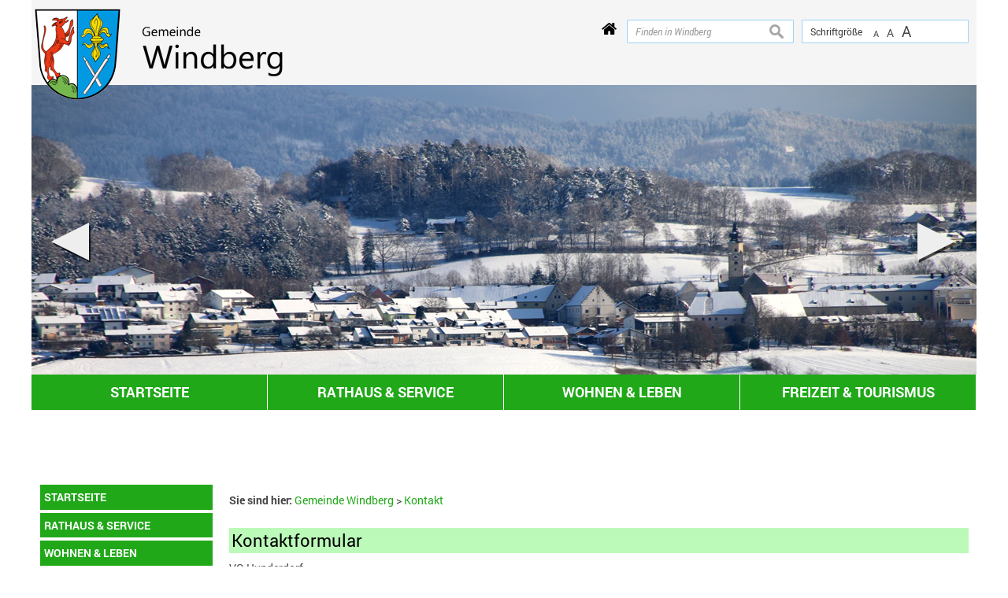

--- FILE ---
content_type: text/html; charset=UTF-8
request_url: https://www.hunderdorf.de/index.php?id=0,234
body_size: 7723
content:
<!DOCTYPE html><html lang="de"><head><meta charset="UTF-8"><meta name="generator" content="Open2C - Kinetiqa GmbH - www.kinetiqa.de"><meta name="viewport" content="width=device-width,initial-scale=1,shrink-to-fit=no"><meta name="copyright" content="Verwaltungsgemeinschaft Hunderdorf"><meta name="page-topic" content=""><meta name="publisher" content="Verwaltungsgemeinschaft Hunderdorf"><meta name="robots" content="index,follow,nocache,nosnippet"><meta class="swiftype" name="description" data-type="string" content="Kontaktformular"><title>Kontaktformular - Verwaltungsgemeinschaft Hunderdorf</title><link rel="shortcut icon" type="image/x-icon" href="themes/quickstart3/favicon.ico"><link rel="stylesheet" href="/plugins/imagerotation_jsonly/static/imgrotation-js.css?3ed814b1709e5768b43454321fde6691"><link rel="stylesheet" href="/static/vendor/nivo-slider/nivo-slider.css?0d5df4f97f39f5456a69befd2b13768d"><link rel="stylesheet" href="/plugins/eventcalendar/templates/eventcalendar.css?0ab465b9eff39f70e6d2fa968aa3780d"><link rel="stylesheet" media="screen" href="/themes/quickstart/style.css?348b799b00cd8423ef890ba9eacfffbe"><link rel="stylesheet" media="print" href="/themes/quickstart/print.css?baac05443bcb3ce32bd5c3af2d2ab3a8"><link rel="stylesheet" media="screen" href="/themes/quickstart3/style.css?a34987875d456aee8310030d50ca1522"><link rel="stylesheet" media="print" href="/themes/quickstart3/print.css?0360929f8bd80a546290c93aee87c262"><link rel="stylesheet" href="/static/css/off-canvas.css?810277b5cd95fb63b3258ac7e7afa2ed"><link rel="stylesheet" href="/static/vendor/font-awesome/css/font-awesome.min.css?269550530cc127b6aa5a35925a7de6ce"><script>var site_url="/",site_address="https://www.hunderdorf.de/",lang="de",nid="234",oid="73",cb_url="/static/vendor/jquery-plugins/colorbox/colorbox.css?85675bf382839e911455a26121ee6480",user=null;</script><script>$=(function(w){var x=[],z=setInterval(function(){if('jQuery' in w){$.each(x,function(){$(this)});clearInterval(z)}},30);return function(y){x.push(y)}})(this)</script><!--

  Dieser Internetauftritt wird mit Open2C verwaltet.

                      https://www.open2c.de

  Open2C ist freundlich zu Suchmaschinen und Designern, flexibel,
  leicht zu bedienen und 'responsive' auf Smartphones und Tablets.

--></head><body id="body73-234" class="objid-73 navid-234 parentid-130 site-type_2"><div id="top"></div><div class="global container" id="global"><p class="a11y-hidden jumpmarks noprint"><a href="#main" accesskey="c">Zum Inhalt</a>, <a href="#mainnavigation" accesskey="n">zur Navigation</a> oder <a href="/index.php?id=0,1" accesskey="s">zur Startseite</a> springen.</p><p class="print"><b>Verwaltungsgemeinschaft Hunderdorf</b> | Online: https://www.hunderdorf.de//</p><div class="hd noprint" id="header" role="banner"><div class="block_container pos_header" data-pos="header"><div class="bk  bk--type-fontsizeblock bk--first bk--odd bk--tool fontsize noprint"><h4 class="bk__header fontsize__header">Schriftgröße</h4><p class="fontsize__body"><a href="?o2c_fs=-2" class="button button--lined fontsize__button fontsize__down" rel="nofollow" title="kleine Schrift"><small>A</small></a> <a href="?o2c_fs=0" class="button button--lined fontsize__button fontsize__std" rel="nofollow" title="normale Schrift">A</a> <a href="?o2c_fs=2" class="button button--lined fontsize__button fontsize__up" rel="nofollow" title="große Schrift"><span class="delta">A</span></a></p></div><form class="bk  bk--type-search_standard bk--even bk--tool bk--search search noprint" role="search" method="get" action="/Startseite.n131.html?app=search"><h4 class="bk__header search__header"><label for="searchbox" class="search__label">Finden in Windberg</label></h4><p><input type="text" name="q" id="searchbox" class="search__input" size="11" placeholder="Finden in Windberg" maxlength="150" tabindex="3" required="required" aria-required="true"></p><p><input type="hidden" name="bid" value="77"><input type="hidden" name="app" value="search"><input type="hidden" name="lang" value="de"><button type="submit" class="search__submit"><span>suchen</span></button></p></form><div class="bk home-button-windberg bk--type-htmlblock bk--odd bk--html home-button-windberg"><div id="home-button">
 <a href="/startseite_windberg">
  <i class="fa fa-home" aria-hidden="true"></i>
  <span></span>
 </a>
</div></div><div class="bk  bk--type-htmlblock bk--even bk--html "><div class="bk bk--type-logo bk--even hN logo logo--graphic bk--last" id="logo" itemscope="" itemtype="http://schema.org/Organization"><a itemprop="url" href="/startseite_windberg"><img itemprop="logo" src="/images/2018/Aug/07/2778.7e6ffaf63fa5f3552ea8adb21d3fc13a.png" alt="Verwaltungsgemeinschaft Hunderdorf"></a></div></div></div></div><div class="site container" id="site"><div class="block_container pos_top" data-pos="top"><div class="slider-wrapper pl-imagerotation-root">
  <div id="nivo-slider-31769426874925" class="nivoSlider" style="height:400px">
    <img src="/images/2025/Sep/03/8701.jpg?3963edf0260f26485b384471ef16e273" alt="Header Windberg 023 (winter)" width="1200" height="400"><img src="/images/2025/Sep/03/8700.jpg?7ddbcdf5b40548db39f9279ba49efe09" alt="Header Windberg 022 (Luftbild HunderdorfWindberg)" width="1200" height="400"><img data-src="/images/2025/Sep/03/8699.jpg?2e406147dc3200d8ec29bccdf937cde5" alt="Header Windberg 021 (luftbild Kloster)" width="1200" height="400"><img data-src="/images/2025/Sep/03/8682.jpg?a98c99244dd81597fa6b71c5f0e3e30e" alt="Header Windberg 004 (alter Brunnen)" width="1200" height="400"><img data-src="/images/2025/Sep/03/8691.jpg?7d61da2ad1876dfd3496a0e3c4ba084e" alt="Header Windberg 013 (KircheFlieder)" width="1200" height="400"><img data-src="/images/2025/Sep/03/8696.jpg?9eda34dd28f141b8f9332fa9e08d0c09" alt="Header Windberg 018 (luftbild)" width="1200" height="400"><img src="/images/2025/Sep/03/8695.jpg?8df1a14b62d9fc3080697d953f16f16f" alt="Header Windberg 017 (brunnen)" width="1200" height="400">  </div>
</div>
<div class="bk  bk--type-headerdropdownv3 bk--first bk--last bk--odd bk--dropdownv3 noprint ">
  <div class="wrapper_ebene0"><ul class="ebene0"><li class=nav__node--n-131><a href="startseite_windberg" ><span>Startseite</span></a><div class="wrapper_ebene1"><ul class="ebene1"><li class=nav__node--n-209><a href="index.php?id=0,254" ><span>Aktuelles</span></a><div class="wrapper_ebene2"><ul class="ebene2"><li class=nav__node--n-444><a href="aktuelles-aus-2026-3" ><span>Aktuelles aus 2026</span></a></li><li class=nav__node--n-435><a href="aktuelles-aus-2025-3" ><span>Aktuelles aus 2025</span></a></li><li class=nav__node--n-424><a href="aktuelles-aus-2027" ><span>Aktuelles aus 2024</span></a></li><li class=nav__node--n-417><a href="aktuelles-aus-2026" ><span>Aktuelles aus 2023</span></a></li><li class=nav__node--n-403><a href="aktuelles-aus-2022windberg" ><span>Aktuelles aus 2022</span></a></li><li class=nav__node--n-275><a href="aktuelles-aus-2021w" ><span>Aktuelles aus 2021</span></a></li><li class=nav__node--n-254><a href="aktuelles-aus-2020" ><span>Aktuelles aus 2019</span></a></li><li class=nav__node--n-258><a href="aktuelles-aus-2020w" ><span>Aktuelles aus 2020</span></a></li><li class=nav__node--n-223><a href="Aktuelles-aus-2018.n223.html" ><span>Aktuelles aus 2018</span></a></li><li class=nav__node--n-220><a href="Aktuelles-aus-2017.n220.html" ><span>Aktuelles aus 2017</span></a></li><li class=nav__node--n-210><a href="Archiv.n210.html" ><span>Archiv</span></a></li></ul></div></li><li class=nav__node--n-206><a href="oeffentl.-Bekanntmachungen.n206.html" ><span>Bekanntmachungen</span></a><div class="wrapper_ebene2"><ul class="ebene2"><li class=nav__node--n-268><a href="bauleitplanung-in-aufstellung-1" ><span>Bauleitplanung (in Aufstellung)</span></a></li><li class=nav__node--n-269><a href="sonstige-amtliche-bekanntmachungen-1" ><span>Sonstige amtliche Bekanntmachungen</span></a></li><li class=nav__node--n-270><a href="nicht-amtliche-bekanntmachungen-informationen-1" ><span>Nicht amtliche Bekanntmachungen/ Informationen</span></a></li></ul></div></li><li class=nav__node--n-133><a href="Veranstaltungen.n133.html" ><span>Veranstaltungen</span></a></li><li class=nav__node--n-215><a href="ILE-nord-23.n215.html" ><span>ILE nord 23</span></a></li></ul></div></li><li class=nav__node--n-136><a href="Rathaus.n137.html" ><span>Rathaus & Service</span></a><div class="wrapper_ebene1"><ul class="ebene1"><li class=nav__node--n-137><a href="Rathaus.n137.html" ><span>Rathaus</span></a><div class="wrapper_ebene2"><ul class="ebene2"><li class=nav__node--n-239><a href="mitarbeiter-windberg" ><span>Mitarbeiter</span></a></li><li class=nav__node--n-240><a href="sachgebiete-windberg" ><span>Sachgebiete</span></a></li><li class=nav__node--n-241><a href="aufgaben" ><span>Aufgaben</span></a></li><li class=nav__node--n-242><a href="formulare" ><span>Formulare</span></a></li><li class=nav__node--n-225><a href="Elektronischer-Rechtsbehelf.n225.html" ><span>Elektronischer Rechtsbehelf</span></a></li></ul></div></li><li class=nav__node--n-138><a href="Mitglieder.n139.html" ><span>Bürgermeister und Gemeinderat</span></a><div class="wrapper_ebene2"><ul class="ebene2"><li class=nav__node--n-139><a href="Mitglieder.n139.html" ><span>Mitglieder</span></a></li><li class=nav__node--n-140><a href="Ausschuesse.n140.html?aid=1" ><span>Ausschüsse</span></a></li></ul></div></li><li class=nav__node--n-143><a href="ortsrecht" ><span>Ortsrecht</span></a><div class="wrapper_ebene2"><ul class="ebene2"><li class=nav__node--n-271><a href="rechtskraeftige-bauleitplaene-und-satzungen-nach-baugb" ><span>Rechtskräftige Bauleitpläne und Satzungen nach BauGB</span></a></li><li class=nav__node--n-272><a href="sonstige-satzungen-und-verordnungen-1" ><span>Sonstige Satzungen und Verordnungen</span></a></li><li class=nav__node--n-440><a href="hebesaetze-3" ><span>Hebesätze</span></a></li></ul></div></li><li class=nav__node--n-144><a href="Einrichtungen.n144.html" ><span>Einrichtungen</span></a><div class="wrapper_ebene2"><ul class="ebene2"><li class=nav__node--n-414><a href="alte-schule" ><span>Alte Schule</span></a></li></ul></div></li><li class=nav__node--n-429><a href="wasserversorgung" ><span>Wasserversorgung</span></a></li><li class=nav__node--n-169><a href="Breitband.n169.html" ><span>Breitband</span></a></li></ul></div></li><li class=nav__node--n-154><a href="Schule.n155.html" ><span>Wohnen & Leben</span></a><div class="wrapper_ebene1"><ul class="ebene1"><li class=nav__node--n-145><a href="Lage-und-Verkehr.n146.html" ><span>Ortsinfos & Bilder</span></a><div class="wrapper_ebene2"><ul class="ebene2"><li class=nav__node--n-146><a href="Lage-und-Verkehr.n146.html" ><span>Lage und Verkehr</span></a></li><li class=nav__node--n-147><a href="Ortsplan.n147.html" ><span>Ortsplan</span></a></li><li class=nav__node--n-419><a href="ehrenbuerger" ><span>Ehrenbürger</span></a></li><li class=nav__node--n-149><a href="Geschichte.n149.html" ><span>Geschichte</span></a></li><li class=nav__node--n-150><a href="Wappen.n150.html" ><span>Wappen</span></a></li><li class=nav__node--n-151><a href="Auszeichnungen-und-Preise.n151.html" ><span>Auszeichnungen und Preise</span></a></li><li class=nav__node--n-152><a href="Gemeindepartnerschaft.n152.html" ><span>Gemeindepartnerschaft</span></a></li><li class=nav__node--n-153><a href="Bilder.n153.html" ><span>Bilder</span></a></li></ul></div></li><li class=nav__node--n-155><a href="Schule.n155.html" ><span>Schule</span></a></li><li class=nav__node--n-156><a href="Kindergarten.n156.html" ><span>Kindergarten</span></a></li><li class=nav__node--n-157><a href="Jugendbildungsstaette.n157.html" ><span>Jugendbildungsstätte</span></a></li><li class=nav__node--n-218><a href="Defibrillator.n218.html" ><span>Defibrillator</span></a></li><li class=nav__node--n-256><a href="vhs-1" ><span>VHS</span></a></li><li class=nav__node--n-264><a href="baugebiete" ><span>Baugebiete</span></a></li><li class=nav__node--n-422><a href="carsharing-mietauto-1" ><span>Carsharing - Mietauto</span></a></li></ul></div></li><li class=nav__node--n-158><a href="Freizeit-Tourismus.n158.html" ><span>Freizeit & Tourismus</span></a><div class="wrapper_ebene1"><ul class="ebene1"><li class=nav__node--n-159><a href="Vereine.n159.html" ><span>Vereine</span></a></li><li class=nav__node--n-161><a href="Amtshaus-Buergersaal.n161.html" ><span>Amtshaus-Bürgersaal</span></a></li><li class=nav__node--n-162><a href="Sehenswuerdigkeiten.n162.html" ><span>Sehenswürdigkeiten</span></a></li><li class=nav__node--n-203><a href="Gastronomie.n203.html" ><span>Gastronomie</span></a></li><li class=nav__node--n-166><a href="Uebernachtung.n166.html" ><span>Übernachtung</span></a></li><li class=nav__node--n-211><a href="Windberger-Festspiel.n211.html" ><span>Windberger Festspiel</span></a><div class="wrapper_ebene2"><ul class="ebene2"><li class=nav__node--n-427><a href="festspiel-2024" ><span>Festspiel 2024</span></a></li><li class=nav__node--n-415><a href="windberger-festspiel-2022" ><span>Festspiel 2022</span></a></li><li class=nav__node--n-252><a href="festspiel-2019" ><span>Festspiel 2019</span></a></li><li class=nav__node--n-212><a href="Festspiel-2016.n212.html" ><span>Festspiel 2016</span></a></li><li class=nav__node--n-134><a href="Festspiel-2014.n134.html" ><span>Festspiel 2014</span></a></li></ul></div></li></ul></div></li><li class=nav__node--n-167><a href="Branchenverzeichnis.n168.html" ><span>Handel & Gewerbe</span></a><div class="wrapper_ebene1"><ul class="ebene1"><li class=nav__node--n-168><a href="Branchenverzeichnis.n168.html" ><span>Branchenverzeichnis</span></a></li></ul></div></li></ul></div></div></div><div class="cc main cc--no_sidebar"><div class="co co-aside" id="left" role="complementary"><div class="ci"><div class="block_container pos_left" data-pos="left"><div class="bk  bk--type-mainnavigation bk--first bk--odd bk--navigation bk--navigation-38"><div role="navigation" id="mainnavigation" class="nav nav--dir-vertical nav--style-mainnavigation nav--group-38"><ul class="nav__main"><li class="nav__node nav__node--l1 nav__node--n-131 nav__node--first nav__node--opened"><a href="/index.php?id=0,131" class="nav__link nav__link--l1 nav__link--opened"><span class="nav__label">Startseite</span></a></li><li class="nav__node nav__node--l1 nav__node--n-136 nav__node--opened"><a href="/Rathaus.n137.html" class="nav__link nav__link--l1 nav__link--opened"><span class="nav__label">Rathaus &amp; Service</span></a></li><li class="nav__node nav__node--l1 nav__node--n-154 nav__node--opened"><a href="/Schule.n155.html" class="nav__link nav__link--l1 nav__link--opened"><span class="nav__label">Wohnen &amp; Leben</span></a></li><li class="nav__node nav__node--l1 nav__node--n-158 nav__node--opened"><a href="/index.php?id=0,158" class="nav__link nav__link--l1 nav__link--opened"><span class="nav__label">Freizeit &amp; Tourismus</span></a></li><li class="nav__node nav__node--l1 nav__node--n-167 nav__node--last nav__node--opened"><a href="/Branchenverzeichnis.n168.html" class="nav__link nav__link--l1 nav__link--opened"><span class="nav__label">Handel &amp; Gewerbe</span></a></li></ul></div></div><div class="bk  bk--type-teaser_standard_download bk--last bk--even teaser teaser--dyn teaser--obj-download teaser--o-2213 dl-link " style=max-width:300px; text-align: center; data-ext="link"><a class="teaser__fig" href="https://www.buergerservice-portal.de/bayern/vghunderdorf?suche=" rel="external,noopener" target="_blank"><img src="/images/2016/Sep/30/m_2214.png?504c571d0e4fe2bf4fb19406b0000539" alt="Bild Bürgerserviceportal" class="teaser__figimg" width="240"></a><div class="teaser__body"></div></div></div></div></div><div class="co co-middle co-wide" id="main" role="main"><div class="ci"><div class="block_container pos_middle" data-pos="middle"><p class="bk  bk--type-breadcrumb bk--first bk--odd bk--breadcrumb breadcrumb noprint"><b class="bk__header breadcrumb__header">Sie sind hier:</b> <span class="breadcrumb__list"><span class="breadcrumb__item" itemscope itemtype="http://data-vocabulary.org/Breadcrumb"><a href="/Startseite.n131.html" itemprop="url"><span itemprop="title">Gemeinde Windberg</span></a><span class="breadcrumb__sep">&nbsp;&gt;&nbsp;</span></span><span class="breadcrumb__item" itemscope itemtype="http://data-vocabulary.org/Breadcrumb"><a href="/index.php?id=0,234" itemprop="url"><span itemprop="title">Kontakt</span></a></span></span></p><div class="bk  bk--type-frontendapp bk--last bk--even bk--app"><div class="app app--detail"><div class="dt  h-entry detail--o-73 detail--obj-form form"><h1 class="dt__title entry-title">Kontaktformular</h1><form method="post" action="/index.php?id=73,8&amp;id=0%2C234" enctype="multipart/form-data" role="form" aria-describedby="fo_legend"><div class="form__text form__text--above entry-content" id="fo_legend"><p>VG Hunderdorf <br />Sollacher Straße 4 <br />94336 Hunderdorf</p>
<p>Telefon: +49(0)9422/8570-0  <br />Telefax: +49(0)9422/8570-30</p></div><div class="form__fieldsection"><p class="form__text form__text--mandatory"><em>Mit <img src="/mat/reddot.gif?c1d7f027e9c1cb23dab8390829b8423e" alt="*" width="9" height="10"> gekennzeichnete Felder sind Pflichtfelder.</em></p><div class="form__field form__field--radio"><p class="legend">Anrede</p><p><input type="radio" class="input_radio" value="Herr" name="fo_content_0" id="fo_content_0_0"> <label for="fo_content_0_0">Herr</label><i class="sep">|</i><input type="radio" class="input_radio" value="Frau" name="fo_content_0" id="fo_content_0_1"> <label for="fo_content_0_1">Frau</label></p></div><p class="form__field form__field--input"><label class="label" for="fo_content_1">Vorname, Name <img src="/mat/reddot.gif?c1d7f027e9c1cb23dab8390829b8423e" alt="*" width="9" height="10"></label> <input type="text" name="fo_content_1" id="fo_content_1" class="input_text " value="" maxlength="150" required aria-required="true"></p><p class="form__field form__field--input"><label class="label" for="fo_content_6">Straße / Nr.</label> <input type="text" name="fo_content_6" id="fo_content_6" class="input_text " value="" maxlength="150"></p><p class="form__field form__field--input"><label class="label" for="fo_content_7">PLZ / Ort</label> <input type="text" name="fo_content_7" id="fo_content_7" class="input_text " value="" maxlength="150"></p><p class="form__field form__field--input"><label class="label" for="fo_content_10">Telefon</label> <input type="text" name="fo_content_10" id="fo_content_10" class="input_text " value="" maxlength="150"></p><p class="form__field form__field--input"><label class="label" for="fo_content_14">E-Mail <img src="/mat/reddot.gif?c1d7f027e9c1cb23dab8390829b8423e" alt="*" width="9" height="10"></label> <input type="email" name="fo_content_14" id="fo_content_14" class="input_text " value="" maxlength="150" required aria-required="true"></p><p class="form__field form__field--input"><label class="label" for="fo_content_16">Betreff</label> <input type="text" name="fo_content_16" id="fo_content_16" class="input_text " value="" maxlength="150"></p><p class="form__field form__field--textarea"><label class="label" for="fo_content_17">Nachricht <img src="/mat/reddot.gif?c1d7f027e9c1cb23dab8390829b8423e" alt="*" width="9" height="10"></label> <textarea name="fo_content_17" id="fo_content_17" cols="40" rows="8" required aria-required="true"></textarea></p><p class="form__field form__field--checkbox"><input type="checkbox" class="input_checkbox" value="ja" name="fo_content_20" id="fo_content_20" required aria-required="true"> <label for="fo_content_20">Ich habe die Datenschutzerklärung* gelesen und akzeptiert <img src="/mat/reddot.gif?c1d7f027e9c1cb23dab8390829b8423e" alt="*" width="9" height="10"></label></p><div class="form__field form__field--captcha"><label for="captcha" class="label form__captcha_head">Prüfzahl <img src="/mat/reddot.gif?c1d7f027e9c1cb23dab8390829b8423e" alt="*" width="9" height="10"></label><p class="form__captcha_desc" id="captcha_desc">Bitte geben Sie die Prüfzahl in das nebenstehende Feld ein:</p><p class="form__captcha_content"><img src="/export/captcha.php?i=666204&amp;h=30" height="30" alt="Captcha-Bild" class="captcha__img"/><input type="hidden" name="the_captcha_id" value="666204"/><input type="hidden" name="the_captcha_check" value="ef55ada09b"/> <input type="text" name="the_captcha_number" id="captcha" required="required" aria-required="true" class="input_text" maxlength="5" aria-labelledby="captcha_desc"></p></div><p class="form__buttonset"><input type="hidden" name="cf_submit" value="1"><button type="submit" class="submit button "><span>abschicken</span></button></p></div><div class="form__text form__text--below"><p> </p>
<div>
<p>* Hier können Sie unsere <a class="o2c_navigation_link" href="/index.php?id=0,227" rel="external">Datenschutzrichtlinien </a>nachlesen.</p>
<p> </p>
<h3>Wichtige Informationen zum E-Mail-Verkehr</h3>
<div style="display: block;">
<p style="text-align: justify;">Informationen, die Sie unverschlüsselt per Elektronische Post (E-Mail) an uns senden, können möglicherweise auf dem Übertragungsweg von Dritten gelesen werden. Wir können in der Regel auch Ihre Identität nicht überprüfen und wissen nicht, wer sich hinter einer E-Mail-Adresse verbirgt. Eine rechtssichere Kommunikation durch einfache E-Mail ist daher nicht gewährleistet. Wir setzen – wie viele E-Mail-Anbieter – Filter gegen unerwünschte Werbung („SPAM-Filter“) ein, die in seltenen Fällen auch normale E-Mails fälschlicherweise automatisch als unerwünschte Werbung einordnen und löschen. E-Mails, die schädigende Programme („Viren“) enthalten, werden von uns in jedem Fall automatisch gelöscht.</p>
</div>
</div></div></form><div class="related noprint"><div class="related__box related__box--links"><h4 class="related__h">Weiterführende Links</h4><div class="related__link related__link--icon-i_txt" style="background-image: url(/mat/i_txt.gif?191bf9f747bc4b50d6b86052b6614eb1)"><a href="/index.php?id=72,9" class="related__a" title="Impressum">Impressum</a><p>datenschutz@strato.de</p></div><div class="related__link related__link--icon-i_txt" style="background-image: url(/mat/i_txt.gif?191bf9f747bc4b50d6b86052b6614eb1)"><a href="/index.php?id=2694,227" class="related__a" title="Datenschutz">Datenschutz</a></div></div></div></div></div></div></div></div></div></div><div class="block_container pos_bottom" data-pos="bottom"><p class="bk  bk--type-pagetools bk--first bk--odd bk--tool pagetools"><a class="pagetools__item pagetools__print" href="javascript:window.print()">drucken</a> <a class="pagetools__item pagetools__top" href="#top">nach oben</a></p></div></div><div class="ft" id="footer" role="contentinfo"><div class="block_container pos_footer" data-pos="footer"><div class="bk  bk--type-teaser_article_text_only bk--first bk--odd teaser teaser--dyn teaser--dyn-fulltext teaser--o-2782 "><p> </p>
<div class="row ac ac--multicolumn ac-multicolumn344 "><div class="span3"><h3>Quicklinks</h3>
<ul>
<li><a href="kontakt-windberg" rel="internal">Kontakt</a></li>
<li><a href="inhaltsverzeichnis-windberg" rel="internal">Inhaltsverzeichnis</a></li>
<li><a href="impressum-windberg" rel="internal">Impressum</a></li>
<li><a href="datenschutz-windberg" rel="internal">Datenschutz</a></li>
<li><a href="/erklaerung-zur-barriefreiheit-windberg" rel="external">Erklärung zur Barriefreiheit</a></li>
</ul></div><div class="span3"><h3>Öffnungszeiten Rathaus</h3>
<table style="width: 100%;" border="0" cellpadding="5">
<tbody>
<tr style="height: 21px;">
<td style="height: 21px; text-align: left;">Montag – Freitag</td>
<td style="height: 21px; text-align: left;">
<p>08:00 – 12:00 Uhr</p>
</td>
</tr>
<tr>
<td style="text-align: left;">Montag + Mittwoch</td>
<td style="text-align: left;">
<p>13:00 – 16:00 Uhr</p>
</td>
</tr>
<tr style="height: 21px;">
<td style="height: 21px; text-align: left;">Donnerstag</td>
<td style="height: 21px; text-align: left;">
<p>13:00 – 18:00 Uhr</p>
</td>
</tr>
<tr style="height: 21px;">
<td style="height: 21px; text-align: left;" colspan="2">oder nach Vereinbarung</td>
</tr>
</tbody>
</table>
<p> </p></div><div class="span3"><h3>Gemeinde Windberg</h3>
<p><strong>Mitglied der Verwaltungsgemeinschaft Hunderdorf</strong></p>
<p><span class="street-address">Sollacher Str. 4</span><br /><span class="postal-code">94336</span> <span class="locality">Hunderdorf</span></p>
<p><i class="fa fa-phone"></i>09422 8570-0<br /><i class="fa fa-fax"></i>09422 8570-30<br /><a href="mailto:gemeinde@windberg.de" target="_blank" rel="external noopener">gemeinde@windberg.de</a><br /> <a class="external" href="/" target="_blank" rel="external noopener">www.windberg.de/</a></p></div><div class="span3"><table style="width: 100%; border-collapse: collapse;" border="0" cellpadding="3">
<tbody>
<tr>
<td style="text-align: center; vertical-align: middle; width: 50%;">
<p><a href="http://www.hunderdorf.de/startseite_vg" rel="internal"><img class=" " title="Wappen der VG-Mitgliedsgemeinden" src="images/2010/Dec/23/l_565.gif" alt="Wappen der VG-Mitgliedsgemeinden" width="60%" height="NaN" border="0" /></a></p>
<p><a href="http://www.hunderdorf.de/startseite_vg" rel="internal">Zur VG</a></p>
</td>
<td style="text-align: center; vertical-align: middle; width: 50%;">
<p><a href="http://www.hunderdorf.de/startseite_hunderdorf" rel="internal"><img class=" " title="Wappen Hunderdorf" src="images/2018/Aug/07/m_440.png" alt="Wappen Hunderdorf" width="30%" height="NaN" border="0" /></a></p>
<p><a href="http://www.hunderdorf.de/startseite_hunderdorf" rel="internal">Zur Gemeinde Hunderdorf</a></p>
</td>
</tr>
<tr>
<td style="text-align: center; vertical-align: middle; width: 50%;">
<p><img class=" " title="Wappen Neukirchen" src="images/2018/Aug/07/l_443.png" alt="Wappen Neukirchen" width="30%" height="NaN" border="0" /></p>
<p><a href="http://www.neukirchen.net/" rel="external">Zur Gemeinde Neukirchen</a></p>
</td>
<td style="text-align: center; vertical-align: middle; width: 50%;">
<p><a href="http://www.windberg.de/startseite_windberg" rel="internal"><img class=" " title="Wappen Windberg" src="images/2018/Aug/07/l_444.png" alt="Wappen Windberg" width="30%" height="NaN" border="0" /></a></p>
<p><a href="http://www.windberg.de/startseite_windberg" rel="internal">Zur Gemeinde Windberg</a></p>
</td>
</tr>
</tbody>
</table>
<p> </p></div></div>
<p> </p></div></div></div></div><script src="/static/vendor/jquery/jquery.js?2c872dbe60f4ba70fb85356113d8b35e"></script><script src="/static/vendor/nivo-slider/jquery.nivo-slider.js?a754691a52d2ce6dc50dea6903bc496e"></script><script>
$(window).on("load", function(event) {
  var width,
      height = 1000;
  
  $("#nivo-slider-31769426874925")
    .each(function() {
      width = $(this).width();
    })
    .find("img")
      .each(function() {
        height = Math.min($(this).height()*width/$(this).width(), height);
      })
    .end()
    .height(height)
    .nivoSlider({
      effect: "random",
      slices: 15,
      boxCols: 8,
      boxRows: 4,
      animSpeed: 1500,
      pauseTime: 7000,
      startSlide: 0,
      directionNav: true,
      controlNav: false,
      controlNavThumbs: false,
      controlNavThumbsFromRel: false,
      controlNavThumbsSearch: ".jpg",
      controlNavThumbsReplace: "_thumb.jpg",
      keyboardNav: false,
      pauseOnHover: true,
      manualAdvance: false,
      captionOpacity: 0.8,
      prevText: "",
      nextText: "",
      afterChange: function() {
        var $slider = $(this),
            $img = $slider.children("img");
        $img
          .filter("[data-src]")
          .filter(":first,:last")
          .each(function() {
            this.src = this.getAttribute("data-src");
            this.removeAttribute("data-src");
          });
      }
    });
});
        </script><script src="/static/js/o2c.js?6e8971d80f4db116ff47016bbd2fd3ed"></script><script src="/static/js/off-canvas.js?56f507a53d1cd2f7d205e4b7d29d28a8"></script><script src="/themes/quickstart3/quickstart.js?fe840614d60832f26ed2c21f63447853"></script></body></html>